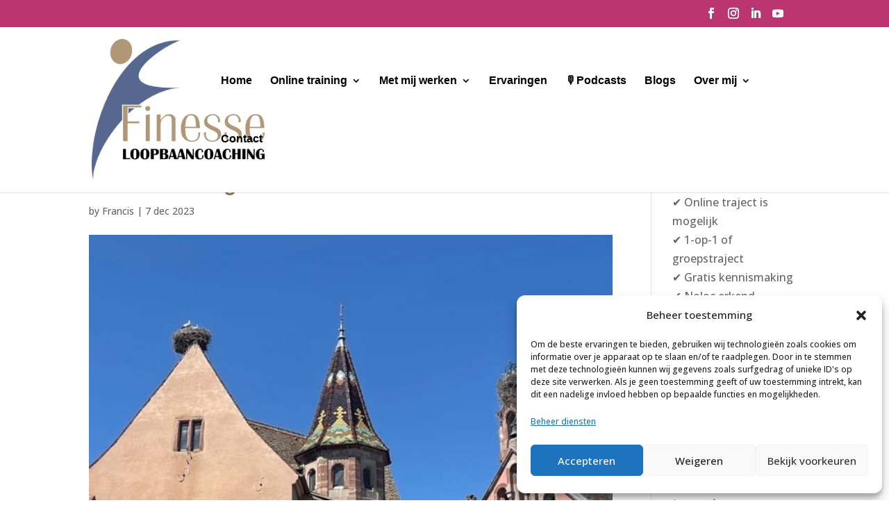

--- FILE ---
content_type: application/javascript; charset=utf-8
request_url: https://www.finesse-loopbaancoaching.nl/wp-content/uploads/wtfdivi/wp_footer.js?ver=1603103409
body_size: 223
content:
jQuery(function($){$('.et-social-icons:not(:has(.et-social-linkedin))').append('<li class="et-social-icon et-social-linkedin"><a href="https://www.linkedin.com/in/francischavernacvangompel/" class="icon" alt="LinkedIn" aria-label="LinkedIn"><span>LinkedIn</span></a></li>&nbsp;');$('.et-social-icons:not(:has(.et-social-youtube))').append('<li class="et-social-icon et-social-youtube"><a href="https://www.youtube.com/channel/UCUvcrpuopALPXRiuWFnC1KA" class="icon" alt="YouTube" aria-label="YouTube"><span>YouTube</span></a></li>&nbsp;');});jQuery(function($){$('.et-social-icon a, .et-extra-social-icon a').attr('target','_blank');});jQuery('#footer-info').html("&copy; Finesse loopbaancoaching & HR advies <span class=\"divibooster_year\"><\/span><script>jQuery(function($){$(\".divibooster_year\").text(new Date().getFullYear());});<\/script> -- <a href=\"\/algemene-voorwaarden\/\">Algemene Voorwaarden<\/a> <span class=\"dun\">| site: <a href=\"https:\/\/www.ianusweb.com\" title=\"ianusweb - web tekst design\" target=\"_blank\">ianusweb<\/a><\/span>");jQuery(function($){});